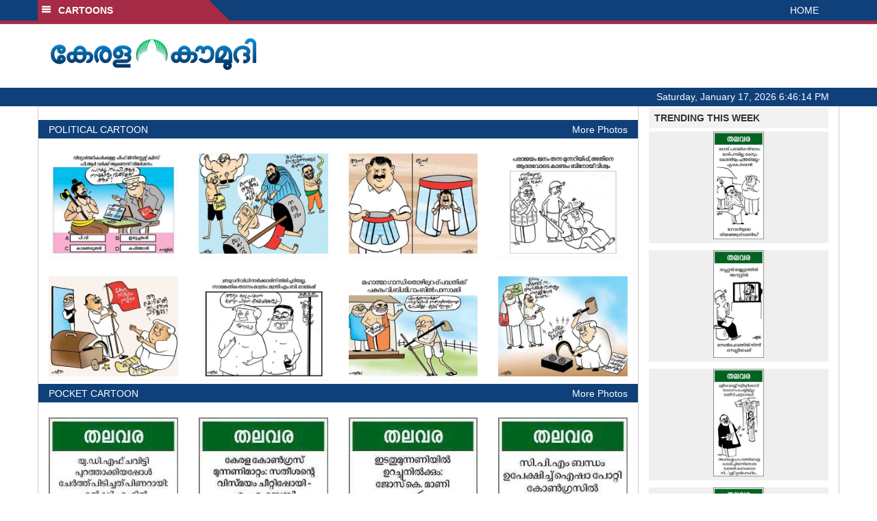

--- FILE ---
content_type: text/html; charset=UTF-8
request_url: https://www.keralakaumudi.com/cartoon/?t=1004974629
body_size: 5823
content:
<!DOCTYPE html>
<html lang="ml">
<head>
    <!-- Global site tag (gtag.js) - Google Analytics-->
<script async src="https://www.googletagmanager.com/gtag/js?id=UA-39249489-7"></script>
<script>
  window.dataLayer = window.dataLayer || [];
  function gtag(){dataLayer.push(arguments);}
  gtag('js', new Date());
  gtag('config', 'UA-39249489-7');
</script>
<!-- Common Tracking Code -->
<script async src="https://www.googletagmanager.com/gtag/js?id=UA-39249489-14"></script>
<script>
  window.dataLayer = window.dataLayer || [];
  function gtag(){dataLayer.push(arguments);}
  gtag('js', new Date());
  gtag('config', 'UA-39249489-14');
</script>    <meta http-equiv="Content-Type" content="text/html; charset=utf-8" />
    <meta name="description" content="Cartoons">
    <meta name="viewport" content="width=device-width, initial-scale=1.0">
    <meta property="og:title" content="Cartoons | Latest News Cartoons | Kerala | Keralakaumudi.com" />
    <meta property="og:site_name" content="Keralakaumudi.com" />
    <meta property="og:url" content="Keralakaumudi.com" />
    <meta property="og:description" content="View the latest Multimedia Cartoons News Photo Galleries and Vibrant Pictures from Kerala. Browse Photo Galleries and Pictures by News Photographers at Keralakaumudi, Kerala, India. " />
    <title>Cartoons | Latest News Cartoons | Kerala | Keralakaumudi.com</title>
    <style>
    @font-face {
        font-family: 'Kaumudi';
        src: url('/cartoon/assets/css/fonts/Kaumudi.eot'); /* IE9 Compat Modes */
        src: url('/cartoon/assets/css/fonts/Kaumudi.eot?#iefix') format('embedded-opentype'), /* IE6-IE8 */
             url('/cartoon/assets/css/fonts/Kaumudi.woff2') format('woff2'), /* Super Modern Browsers */
             url('/cartoon/assets/css/fonts/Kaumudi.woff') format('woff'), /* Pretty Modern Browsers */
             url('/cartoon/assets/css/fonts/Kaumudi.ttf') format('truetype'), /* Safari, Android, iOS */
             url('/cartoon/assets/css/fonts/Kaumudi.svg#svgFontName') format('svg'); /* Legacy iOS */
    }
</style>
<link rel="shortcut icon" type="image/x-icon" href="/cartoon/assets/imgs/favicon.ico" />
<!-- Boostrap CSS -->
<link rel="stylesheet" href="/cartoon/assets/css/vendor/bootstrap.min.css" />
<!-- Owl Carousel CSS -->
<link rel="stylesheet" href="/cartoon/assets/css/gstyle.css?v=11.0.8" />
<!-- Normalize CSS -->
<link rel="stylesheet" href="/cartoon/assets/css/vendor/demos.css" />
<!-- Carousel  -->
<link rel="stylesheet" href="/cartoon/assets/css/vendor/carousel.css" /></head>
<body>
    <div class="slide-menu shadow" data-isvisible="false">
    <div class="nav-side-menu">
        <div class="brand">SECTIONS <span class="close-menu">&#x2716; CLOSE</span></div>
        <div class="menu-list">
            <ul id="menu-content" class="menu-content collapse out">
                <li>
                    <a href="//keralakaumudi.com/"><img alt="Menu" width=13 height=13 style="margin-top:-2px;" src="/news/images/home.webp"> HOME</a>
                </li>
                <li>
                    <a href="//keralakaumudi.com/news/latest.php"><img alt="Menu" width=13 height=13 style="margin-top:-2px;" src="/news/images/latest.webp"> LATEST</a>
                </li>
                <li>
                    <a href="//keralakaumudi.com/news/audio.php"><img alt="Menu" width=13 height=13 style="margin-top:-2px;" src="/news/images/audio-icon.webp"> AUDIO</a>
                </li>
                <li>
                    <a href="//keralakaumudi.com/news/notified-news.php"><img alt="Menu" width=13 height=13 style="margin-top:-2px;" src="/news/images/bell.webp"> NOTIFIED NEWS</a>
                </li>
                <li>
                    <a href="//keralakaumudi.com/news/poll-archives.php"><img alt="Menu" width=13 height=13 style="margin-top:-2px;" src="/news/images/poll.webp"> POLL</a>
                </li>
                                                <li data-toggle="collapse" data-target="#sm_kerala" class="collapsed">
                    <a href="//keralakaumudi.com/news/section.php?cid=9">
                        <img alt="Menu" width=13 height=13 style="margin-top:-2px;" src="/static/category/9/111249.jpeg">
                        KERALA                    </a>
                    <span class="arrow"></span>                </li>
                
                                <ul class="sub-menu collapse" id="sm_kerala">
                                        <li><a href="//keralakaumudi.com/news/timeline.php?cid=9">&#10097; Timeline</a></li>
                                                                                <li><a href="//keralakaumudi.com/news/sub-section.php?cid=9&sid=75">&#10097; GENERAL</a></li>
                                        
                                
                                                        <li><a href="//keralakaumudi.com/news/sub-section.php?cid=9&sid=76">&#10097; POLITICS</a></li>
                                        
                                
                                                        <li><a href="//keralakaumudi.com/news/sub-section.php?cid=9&sid=77">&#10097; SPECIAL</a></li>
                                        
                                
                                                        <li><a href="//keralakaumudi.com/news/sub-section.php?cid=9&sid=79">&#10097; INFORMATION</a></li>
                                        
                                
                                                        <li><a href="//keralakaumudi.com/news/sub-section.php?cid=9&sid=268">&#10097; KALOLSAVAM</a></li>
                                        
                                
                                                        <li><a href="//keralakaumudi.com/news/sub-section.php?cid=9&sid=107">&#10097; SOCIAL MEDIA</a></li>
                                        
                                
                                                        <li><a href="//keralakaumudi.com/news/sub-section.php?cid=9&sid=45">&#10097; SNAKE MASTER</a></li>
                                        
                                
                                                        <li><a href="//keralakaumudi.com/news/sub-section.php?cid=9&sid=273">&#10097; SREENIVASAN</a></li>
                                        
                                
                                                        <li><a href="//keralakaumudi.com/news/sub-section.php?cid=9&sid=272">&#10097; LOCAL BODY POLLS</a></li>
                                                        </ul>
                
                                                <li data-toggle="collapse" data-target="#sm_local" class="collapsed">
                    <a href="//keralakaumudi.com/news/section.php?cid=11">
                        <img alt="Menu" width=13 height=13 style="margin-top:-2px;" src="/static/category/11/111817.jpeg">
                        LOCAL                    </a>
                    <span class="arrow"></span>                </li>
                
                                <ul class="sub-menu collapse" id="sm_local">
                                        <li><a href="//keralakaumudi.com/news/timeline.php?cid=11">&#10097; Timeline</a></li>
                                                                                <li><a href="//keralakaumudi.com/news/sub-section.php?cid=11&sid=30">&#10097; THIRUVANANTHAPURAM</a></li>
                                        
                                
                                                        <li><a href="//keralakaumudi.com/news/sub-section.php?cid=11&sid=31">&#10097; KOLLAM</a></li>
                                        
                                
                                                        <li><a href="//keralakaumudi.com/news/sub-section.php?cid=11&sid=33">&#10097; PATHANAMTHITTA</a></li>
                                        
                                
                                                        <li><a href="//keralakaumudi.com/news/sub-section.php?cid=11&sid=32">&#10097; ALAPPUZHA</a></li>
                                        
                                
                                                        <li><a href="//keralakaumudi.com/news/sub-section.php?cid=11&sid=34">&#10097; KOTTAYAM</a></li>
                                        
                                
                                                        <li><a href="//keralakaumudi.com/news/sub-section.php?cid=11&sid=35">&#10097; IDUKKI</a></li>
                                        
                                
                                                        <li><a href="//keralakaumudi.com/news/sub-section.php?cid=11&sid=36">&#10097; ERNAKULAM</a></li>
                                        
                                
                                                        <li><a href="//keralakaumudi.com/news/sub-section.php?cid=11&sid=37">&#10097; THRISSUR</a></li>
                                        
                                
                                                        <li><a href="//keralakaumudi.com/news/sub-section.php?cid=11&sid=38">&#10097; PALAKKAD</a></li>
                                        
                                
                                                        <li><a href="//keralakaumudi.com/news/sub-section.php?cid=11&sid=39">&#10097; MALAPPURAM</a></li>
                                        
                                
                                                        <li><a href="//keralakaumudi.com/news/sub-section.php?cid=11&sid=40">&#10097; KOZHIKODE</a></li>
                                        
                                
                                                        <li><a href="//keralakaumudi.com/news/sub-section.php?cid=11&sid=41">&#10097; WAYANAD</a></li>
                                        
                                
                                                        <li><a href="//keralakaumudi.com/news/sub-section.php?cid=11&sid=42">&#10097; KANNUR</a></li>
                                        
                                
                                                        <li><a href="//keralakaumudi.com/news/sub-section.php?cid=11&sid=43">&#10097; KASARGOD</a></li>
                                                        </ul>
                
                                                <li data-toggle="collapse" data-target="#sm_obituary" class="collapsed">
                    <a href="javascript:void(0);">
                        <img alt="Menu" width=13 height=13 style="margin-top:-2px;" src="/static/category/10/111656.jpeg">
                        OBITUARY                    </a>
                    <span class="arrow"></span>                </li>
                
                                <ul class="sub-menu collapse" id="sm_obituary">
                                                                                <li><a href="//keralakaumudi.com/news/sub-section.php?cid=10&sid=16">&#10097; THIRUVANANTHAPURAM</a></li>
                                        
                                
                                                        <li><a href="//keralakaumudi.com/news/sub-section.php?cid=10&sid=17">&#10097; KOLLAM</a></li>
                                        
                                
                                                        <li><a href="//keralakaumudi.com/news/sub-section.php?cid=10&sid=18">&#10097; ALAPPUZHA</a></li>
                                        
                                
                                                        <li><a href="//keralakaumudi.com/news/sub-section.php?cid=10&sid=19">&#10097; PATHANAMTHITTA</a></li>
                                        
                                
                                                        <li><a href="//keralakaumudi.com/news/sub-section.php?cid=10&sid=20">&#10097; KOTTAYAM</a></li>
                                        
                                
                                                        <li><a href="//keralakaumudi.com/news/sub-section.php?cid=10&sid=21">&#10097; IDUKKI</a></li>
                                        
                                
                                                        <li><a href="//keralakaumudi.com/news/sub-section.php?cid=10&sid=22">&#10097; ERNAKULAM</a></li>
                                        
                                
                                                        <li><a href="//keralakaumudi.com/news/sub-section.php?cid=10&sid=23">&#10097; THRISSUR</a></li>
                                        
                                
                                                        <li><a href="//keralakaumudi.com/news/sub-section.php?cid=10&sid=24">&#10097; PALAKKAD</a></li>
                                        
                                
                                                        <li><a href="//keralakaumudi.com/news/sub-section.php?cid=10&sid=25">&#10097; MALAPPURAM</a></li>
                                        
                                
                                                        <li><a href="//keralakaumudi.com/news/sub-section.php?cid=10&sid=26">&#10097; KOZHIKODE</a></li>
                                        
                                
                                                        <li><a href="//keralakaumudi.com/news/sub-section.php?cid=10&sid=27">&#10097; WAYANAD</a></li>
                                        
                                
                                                        <li><a href="//keralakaumudi.com/news/sub-section.php?cid=10&sid=28">&#10097; KANNUR</a></li>
                                        
                                
                                                        <li><a href="//keralakaumudi.com/news/sub-section.php?cid=10&sid=29">&#10097; KASARGOD</a></li>
                                                        </ul>
                
                                                <li data-toggle="collapse" data-target="#sm_news_360" class="collapsed">
                    <a href="//keralakaumudi.com/news/section.php?cid=40">
                        <img alt="Menu" width=13 height=13 style="margin-top:-2px;" src="/static/category/40/195403.png">
                        NEWS 360                    </a>
                    <span class="arrow"></span>                </li>
                
                                <ul class="sub-menu collapse" id="sm_news_360">
                                        <li><a href="//keralakaumudi.com/news/timeline.php?cid=40">&#10097; Timeline</a></li>
                                                                                <li><a href="//keralakaumudi.com/news/sub-section.php?cid=40&sid=153">&#10097; NATIONAL</a></li>
                                        
                                
                                                        <li><a href="//keralakaumudi.com/news/sub-section.php?cid=40&sid=154">&#10097; WORLD</a></li>
                                        
                                
                                                        <li><a href="//keralakaumudi.com/news/sub-section.php?cid=40&sid=155">&#10097; GULF</a></li>
                                        
                                
                                                        <li><a href="//keralakaumudi.com/news/sub-section.php?cid=40&sid=156">&#10097; EUROPE</a></li>
                                        
                                
                                                        <li><a href="//keralakaumudi.com/news/sub-section.php?cid=40&sid=157">&#10097; AMERICA</a></li>
                                        
                                
                                                        <li><a href="//keralakaumudi.com/news/sub-section.php?cid=40&sid=158">&#10097; SPORTS</a></li>
                                        
                                
                                                        <li><a href="//keralakaumudi.com/news/sub-section.php?cid=40&sid=180">&#10097; BUSINESS</a></li>
                                        
                                
                                                        <li><a href="//keralakaumudi.com/news/sub-section.php?cid=40&sid=253">&#10097; DEFENCE</a></li>
                                        
                                
                                                        <li><a href="//keralakaumudi.com/news/sub-section.php?cid=40&sid=254">&#10097; EXPLAINER</a></li>
                                        
                                
                                                        <li><a href="//keralakaumudi.com/news/sub-section.php?cid=40&sid=267">&#10097; OFFBEAT</a></li>
                                                        </ul>
                
                                                <li data-toggle="collapse" data-target="#sm_case_diary" class="collapsed">
                    <a href="//keralakaumudi.com/news/section.php?cid=41">
                        <img alt="Menu" width=13 height=13 style="margin-top:-2px;" src="/static/category/41/201356.png">
                        CASE DIARY                    </a>
                    <span class="arrow"></span>                </li>
                
                                <ul class="sub-menu collapse" id="sm_case_diary">
                                        <li><a href="//keralakaumudi.com/news/timeline.php?cid=41">&#10097; Timeline</a></li>
                                                                                <li><a href="//keralakaumudi.com/news/sub-section.php?cid=41&sid=159">&#10097; KERALA</a></li>
                                        
                                
                                                        <li><a href="//keralakaumudi.com/news/sub-section.php?cid=41&sid=160">&#10097; INDIA</a></li>
                                        
                                
                                                        <li><a href="//keralakaumudi.com/news/sub-section.php?cid=41&sid=161">&#10097; WORLD</a></li>
                                                        </ul>
                
                                                <li data-toggle="collapse" data-target="#sm_cinema" class="collapsed">
                    <a href="//keralakaumudi.com/news/section.php?cid=4">
                        <img alt="Menu" width=13 height=13 style="margin-top:-2px;" src="/static/category/4/110255.jpeg">
                        CINEMA                    </a>
                    <span class="arrow"></span>                </li>
                
                                <ul class="sub-menu collapse" id="sm_cinema">
                                        <li><a href="//keralakaumudi.com/news/timeline.php?cid=4">&#10097; Timeline</a></li>
                                                                                <li><a href="//keralakaumudi.com/news/sub-section.php?cid=4&sid=1">&#10097; NEWS</a></li>
                                        
                                
                                                        <li><a href="//keralakaumudi.com/news/sub-section.php?cid=4&sid=2">&#10097; REVIEW</a></li>
                                        
                                
                                                        <li><a href="//keralakaumudi.com/news/sub-section.php?cid=4&sid=3">&#10097; INTERVIEW</a></li>
                                                        </ul>
                
                                                <li data-toggle="collapse" data-target="#sm_opinion" class="collapsed">
                    <a href="//keralakaumudi.com/news/section.php?cid=6">
                        <img alt="Menu" width=13 height=13 style="margin-top:-2px;" src="/static/category/6/110541.jpeg">
                        OPINION                    </a>
                    <span class="arrow"></span>                </li>
                
                                <ul class="sub-menu collapse" id="sm_opinion">
                                        <li><a href="//keralakaumudi.com/news/timeline.php?cid=6">&#10097; Timeline</a></li>
                                                                                <li><a href="//keralakaumudi.com/news/sub-section.php?cid=6&sid=4">&#10097; EDITORIAL</a></li>
                                        
                                
                                                        <li><a href="//keralakaumudi.com/news/sub-section.php?cid=6&sid=5">&#10097; COLUMNS</a></li>
                                        
                                
                                                        <li><a href="//keralakaumudi.com/news/sub-section.php?cid=6&sid=6">&#10097; FEATURE</a></li>
                                        
                                
                                                        <li><a href="//keralakaumudi.com/news/sub-section.php?cid=6&sid=7">&#10097; INTERVIEW</a></li>
                                        
                                
                                                        <li><a href="//keralakaumudi.com/news/sub-section.php?cid=6&sid=9">&#10097; VARAVISHESHAM</a></li>
                                                        </ul>
                
                                                <li data-toggle="collapse" data-target="#sm_photos" class="collapsed">
                    <a href="//keralakaumudi.com/photogallery/?t=739524638">
                        <img alt="Menu" width=13 height=13 style="margin-top:-2px;" src="/static/category/16/133132.png">
                        PHOTOS                    </a>
                    <span class="arrow"></span>                </li>
                
                                <ul class="sub-menu collapse" id="sm_photos">
                                                                                <li><a href="//keralakaumudi.com/photogallery/day-in-pics">&#10097; DAY IN PICS</a></li>
                                        
                                
                                                        <li><a href="//keralakaumudi.com/photogallery/arts-and-culture">&#10097; ARTS & CULTURE</a></li>
                                        
                                
                                                        <li><a href="//keralakaumudi.com/photogallery/shoot-at-sight">&#10097; SHOOT @ SIGHT</a></li>
                                        
                                
                                                        <li><a href="//keralakaumudi.com/photogallery/sports">&#10097; SPORTS</a></li>
                                        
                                
                                                        <li><a href="//keralakaumudi.com/photogallery/specials">&#10097; SPECIALS</a></li>
                                        
                                
                                                        <li><a href="//keralakaumudi.com/photogallery/wayanad-landslide">&#10097; WAYANAD LANDSLIDE</a></li>
                                                        </ul>
                
                                                <li data-toggle="collapse" data-target="#sm_lifestyle" class="collapsed">
                    <a href="//keralakaumudi.com/news/section.php?cid=8">
                        <img alt="Menu" width=13 height=13 style="margin-top:-2px;" src="/static/category/8/110954.jpeg">
                        LIFESTYLE                    </a>
                    <span class="arrow"></span>                </li>
                
                                <ul class="sub-menu collapse" id="sm_lifestyle">
                                        <li><a href="//keralakaumudi.com/news/timeline.php?cid=8">&#10097; Timeline</a></li>
                                                                                <li><a href="//keralakaumudi.com/news/sub-section.php?cid=8&sid=181">&#10097; HEALTH</a></li>
                                        
                                
                                                        <li><a href="//keralakaumudi.com/news/sub-section.php?cid=8&sid=60">&#10097; KAUTHUKAM</a></li>
                                        
                                
                                                        <li><a href="//keralakaumudi.com/news/sub-section.php?cid=8&sid=185">&#10097; FINANCE</a></li>
                                        
                                
                                                        <li><a href="//keralakaumudi.com/news/sub-section.php?cid=8&sid=62">&#10097; FOOD</a></li>
                                        
                                
                                                        <li><a href="//keralakaumudi.com/news/sub-section.php?cid=8&sid=65">&#10097; TRAVEL</a></li>
                                        
                                
                                                        <li><a href="//keralakaumudi.com/news/sub-section.php?cid=8&sid=64">&#10097; TECH</a></li>
                                        
                                
                                                        <li><a href="//keralakaumudi.com/news/sub-section.php?cid=8&sid=61">&#10097; MY HOME & TIPS</a></li>
                                        
                                
                                                        <li><a href="//keralakaumudi.com/news/sub-section.php?cid=8&sid=66">&#10097; SHE</a></li>
                                        
                                
                                                        <li><a href="//keralakaumudi.com/news/sub-section.php?cid=8&sid=63">&#10097; BEAUTY</a></li>
                                        
                                
                                                        <li><a href="//keralakaumudi.com/news/sub-section.php?cid=8&sid=163">&#10097; AUTO</a></li>
                                        
                                
                                                        <li><a href="//keralakaumudi.com/news/sub-section.php?cid=8&sid=70">&#10097; AGRICULTURE</a></li>
                                        
                                
                                                        <li><a href="//keralakaumudi.com/news/sub-section.php?cid=8&sid=182">&#10097; KIDS CORNER</a></li>
                                                        </ul>
                
                                                <li data-toggle="collapse" data-target="#sm_spiritual" class="collapsed">
                    <a href="//keralakaumudi.com/news/section.php?cid=42">
                        <img alt="Menu" width=13 height=13 style="margin-top:-2px;" src="/static/category/42/203520.png">
                        SPIRITUAL                    </a>
                    <span class="arrow"></span>                </li>
                
                                <ul class="sub-menu collapse" id="sm_spiritual">
                                        <li><a href="//keralakaumudi.com/news/timeline.php?cid=42">&#10097; Timeline</a></li>
                                                                                <li><a href="//keralakaumudi.com/news/sub-section.php?cid=42&sid=165">&#10097; MAYILPEELI</a></li>
                                        
                                
                                                        <li><a href="//keralakaumudi.com/news/sub-section.php?cid=42&sid=167">&#10097; GURUMARGAM</a></li>
                                        
                                
                                                        <li><a href="//keralakaumudi.com/news/sub-section.php?cid=42&sid=171">&#10097; TEMPLE</a></li>
                                        
                                
                                                        <li><a href="//keralakaumudi.com/news/sub-section.php?cid=42&sid=172">&#10097; RITUALS</a></li>
                                        
                                
                                                        <li><a href="//keralakaumudi.com/news/sub-section.php?cid=42&sid=209">&#10097; VASTHU</a></li>
                                                        </ul>
                
                                                <li data-toggle="collapse" data-target="#sm_info+" class="collapsed">
                    <a href="//keralakaumudi.com/news/section.php?cid=43">
                        <img alt="Menu" width=13 height=13 style="margin-top:-2px;" src="/static/category/43/204643.png">
                        INFO+                    </a>
                    <span class="arrow"></span>                </li>
                
                                <ul class="sub-menu collapse" id="sm_info+">
                                        <li><a href="//keralakaumudi.com/news/timeline.php?cid=43">&#10097; Timeline</a></li>
                                                                                <li><a href="//keralakaumudi.com/news/sub-section.php?cid=43&sid=176">&#10097; EDUCATION</a></li>
                                        
                                
                                                        <li><a href="//keralakaumudi.com/news/sub-section.php?cid=43&sid=173">&#10097; CAREER</a></li>
                                        
                                
                                                        <li><a href="//keralakaumudi.com/news/sub-section.php?cid=43&sid=174">&#10097; GK</a></li>
                                                        </ul>
                
                                                <li data-toggle="collapse" data-target="#sm_art" class="collapsed">
                    <a href="//keralakaumudi.com/news/section.php?cid=45">
                        <img alt="Menu" width=13 height=13 style="margin-top:-2px;" src="/static/category/45/205723.png">
                        ART                    </a>
                    <span class="arrow"></span>                </li>
                
                                <ul class="sub-menu collapse" id="sm_art">
                                        <li><a href="//keralakaumudi.com/news/timeline.php?cid=45">&#10097; Timeline</a></li>
                                                                                <li><a href="//keralakaumudi.com/news/sub-section.php?cid=45&sid=179">&#10097; NEWS</a></li>
                                                        </ul>
                
                                                <li data-toggle="collapse" data-target="#sm_astro" class="collapsed">
                    <a href="//keralakaumudi.com/news/section.php?cid=2">
                        <img alt="Menu" width=13 height=13 style="margin-top:-2px;" src="/static/category/2/105906.jpeg">
                        ASTRO                    </a>
                    <span class="arrow"></span>                </li>
                
                                <ul class="sub-menu collapse" id="sm_astro">
                                        <li><a href="//keralakaumudi.com/news/timeline.php?cid=2">&#10097; Timeline</a></li>
                                                                                <li><a href="//keralakaumudi.com/news/sub-section.php?cid=2&sid=47">&#10097; WEEKLY PREDICTIONS</a></li>
                                        
                                
                                                        <li><a href="//keralakaumudi.com/news/sub-section.php?cid=2&sid=48">&#10097; YOURS TOMORROW</a></li>
                                        
                                
                                                        <li><a href="//keralakaumudi.com/news/sub-section.php?cid=2&sid=255">&#10097; VISWASAM</a></li>
                                                        </ul>
                
                                                <li data-toggle="collapse" data-target="#sm_cartoons" class="collapsed">
                    <a href="//keralakaumudi.com/cartoon/?t=1086284137">
                        <img alt="Menu" width=13 height=13 style="margin-top:-2px;" src="/static/category/31/091314.png">
                        CARTOONS                    </a>
                    <span class="arrow"></span>                </li>
                
                                <ul class="sub-menu collapse" id="sm_cartoons">
                                                                                <li><a href="//keralakaumudi.com/cartoon/political-cartoon">&#10097; POLITICAL CARTOON</a></li>
                                        
                                
                                                        <li><a href="//keralakaumudi.com/cartoon/pocket-cartoon">&#10097; POCKET CARTOON</a></li>
                                                        </ul>
                
                                                <li data-toggle="collapse" data-target="#sm_literature" class="collapsed">
                    <a href="//keralakaumudi.com/news/section.php?cid=46">
                        <img alt="Menu" width=13 height=13 style="margin-top:-2px;" src="/static/category/46/102751.png">
                        LITERATURE                    </a>
                    <span class="arrow"></span>                </li>
                
                                <ul class="sub-menu collapse" id="sm_literature">
                                        <li><a href="//keralakaumudi.com/news/timeline.php?cid=46">&#10097; Timeline</a></li>
                                                                                <li><a href="//keralakaumudi.com/news/sub-section.php?cid=46&sid=183">&#10097; KAVITHA</a></li>
                                        
                                
                                                        <li><a href="//keralakaumudi.com/news/sub-section.php?cid=46&sid=187">&#10097; BOOK REVIEW</a></li>
                                        
                                
                                                        <li><a href="//keralakaumudi.com/news/sub-section.php?cid=46&sid=188">&#10097; NEWS</a></li>
                                        
                                
                                                        <li><a href="//keralakaumudi.com/news/sub-section.php?cid=46&sid=192">&#10097; INTERVIEW</a></li>
                                        
                                
                                                        <li><a href="//keralakaumudi.com/news/sub-section.php?cid=46&sid=223">&#10097; KATHA</a></li>
                                                        </ul>
                
                                                <li data-toggle="collapse" data-target="#sm_zoom" class="collapsed">
                    <a href="//keralakaumudi.com/news/section.php?cid=54">
                        <img alt="Menu" width=13 height=13 style="margin-top:-2px;" src="/static/category/54/111522.png">
                        ZOOM                    </a>
                    <span class="arrow"></span>                </li>
                
                                <ul class="sub-menu collapse" id="sm_zoom">
                                        <li><a href="//keralakaumudi.com/news/timeline.php?cid=54">&#10097; Timeline</a></li>
                                                                                <li><a href="//keralakaumudi.com/news/sub-section.php?cid=54&sid=220">&#10097; ZOOM</a></li>
                                                        </ul>
                
                            </ul>
        </div>
    </div>
</div>
<div class="slide-menu-bg" style="display:none">&nbsp;</div>    <nav class="navbar navbar-default navbar-fixed-top g_menu_div">
    <div class="container">
        <!-- Brand and toggle get grouped for better mobile display -->
        <div class="navbar-header no-bg">
            <button type="button" class="navbar-toggle collapsed" data-toggle="collapse" data-target="#bs-example-navbar-collapse-1" aria-expanded="false">
                <span class="sr-only">Toggle navigation</span>
                <span class="icon-bar"></span>
                <span class="icon-bar"></span>
                <span class="icon-bar"></span>
            </button>
            <a class="navbar-brand heading-block no-bg adj_head toggle-sections" href="#">
              <img alt="Menu" width=15 height=11 class="menu-icon" src="/cartoon/assets/imgs/section-ico.webp" />&nbsp;&nbsp;CARTOONS</a>
        </div>
                <!-- Collect the nav links, forms, and other content for toggling -->
        <div class="collapse navbar-collapse" id="bs-example-navbar-collapse-1">
            <ul class="nav navbar-nav menu-position">
                <li><a href="/cartoon/">HOME</a></li>
                            </ul>
        </div><!-- /.navbar-collapse -->
    </div><!-- /.container-fluid -->
    <div style="float:left;width:100%;height:5px; background:#a52b46;"></div>
</nav>

<!--Logo part-->
<!--Header Logo Part-->
<div class="container-fluid g_backcolor header_top">
    <div class="container">
        <div class="row">
            <div class="col-lg-4 col-md-4 col-sm-6 col-xs-12">
                <a href="/cartoon/">
                <img width=308 height=56 style="margin-top:4%;" alt="Kaumudi-Logo" src="/cartoon/assets/imgs/logo.webp" />
                </a>
            </div>
            <div class="col-lg-8 col-md-8 col-sm-6 col-xs-12 hidden-xs">
                <script async src="//pagead2.googlesyndication.com/pagead/js/adsbygoogle.js"></script>
        <!-- KK_Mobile_Version -->
        <ins class="adsbygoogle"
             style="display:block"
             data-ad-client="ca-pub-6893276202082753"
             data-ad-slot="2889889289"
             data-ad-format="auto"></ins>
        <script>
            (adsbygoogle = window.adsbygoogle || []).push({});
        </script>            </div>
        </div>
    </div>
</div>
<!--Header Logo Part-->
<!--Header Clock Part-->
<div class="container-fluid g_headcolor g_menu_div no-bg">
    <div class="container">
        <div id="clockbox"></div>
    </div>
</div>
<!--Header Clock Part-->    <!--Section 1-->
    <div class="container-fluid">
        <div class="container g_ovr_hidden">
            <div style="border-left: solid 1px #CCC;border-right: solid 1px #CCC;" class="row">
                <!--Slider Section / Img_Dimesnions:847px*565px / Thumb:72px*72px-->
                <div style="border-right: solid 1px #CCC; padding:0px" class="col-md-9 g_ovr_hidden">
                    <!--Ad728by90-->
                    <!-- <div class="g_Ad728by90">
                                          </div> -->
                    <div style="clear:both;">&nbsp;</div>
                                        <div class="container-fluid g_headcolor col-lg-12 col-md-12 col-sm-12 col-xs-12">
                        <div id="catbox"><a style="text-decoration: none"  href="/cartoon/political-cartoon">POLITICAL CARTOON</a><a href="/cartoon/political-cartoon"  class="cat_more">More Photos</a></div>
                    </div>
                    <div style="padding:0px" class="col-lg-12 col-md-12 col-sm-12 col-xs-12">
                                                <div class="col-lg-3 col-md-3 col-sm-6 col-xs-12">
                            <div class="small">&nbsp;</div>
                            <div class="g_fullwidth">
                                <a  href="/cartoon/political-cartoon/cartoon-1681388">
                                    <div class="g_cat_cont political-cartoon" style="background:url('/web-news/2026/01/NMAN0647866/image/cartoon.1.3657526.jpg');"></div>
                                </a>
                                <!--<div class="small g_kfont g_hgt"></div>-->
                            </div>
                            <!--<div class="g_sharethis">
                                <div data-url="#" data-title="#" class="sharethis-inline-share-buttons"></div>
                            </div>-->
                        </div>
                                               <div class="col-lg-3 col-md-3 col-sm-6 col-xs-12">
                            <div class="small">&nbsp;</div>
                            <div class="g_fullwidth">
                                <a  href="/cartoon/political-cartoon/cartoon-1676678">
                                    <div class="g_cat_cont political-cartoon" style="background:url('/web-news/2026/01/NMAN0645997/image/cartoon.1.3645348.jpg');"></div>
                                </a>
                                <!--<div class="small g_kfont g_hgt"></div>-->
                            </div>
                            <!--<div class="g_sharethis">
                                <div data-url="#" data-title="#" class="sharethis-inline-share-buttons"></div>
                            </div>-->
                        </div>
                                               <div class="col-lg-3 col-md-3 col-sm-6 col-xs-12">
                            <div class="small">&nbsp;</div>
                            <div class="g_fullwidth">
                                <a  href="/cartoon/political-cartoon/cartoon-1675745">
                                    <div class="g_cat_cont political-cartoon" style="background:url('/web-news/2026/01/NMAN0645688/image/cartoon.1.3643335.jpg');"></div>
                                </a>
                                <!--<div class="small g_kfont g_hgt"></div>-->
                            </div>
                            <!--<div class="g_sharethis">
                                <div data-url="#" data-title="#" class="sharethis-inline-share-buttons"></div>
                            </div>-->
                        </div>
                                               <div class="col-lg-3 col-md-3 col-sm-6 col-xs-12">
                            <div class="small">&nbsp;</div>
                            <div class="g_fullwidth">
                                <a  href="/cartoon/political-cartoon/cartoon-1673837">
                                    <div class="g_cat_cont political-cartoon" style="background:url('/web-news/2026/01/NMAN0644826/image/cartoon.1.3638151.jpg');"></div>
                                </a>
                                <!--<div class="small g_kfont g_hgt"></div>-->
                            </div>
                            <!--<div class="g_sharethis">
                                <div data-url="#" data-title="#" class="sharethis-inline-share-buttons"></div>
                            </div>-->
                        </div>
                                               <div class="col-lg-3 col-md-3 col-sm-6 col-xs-12">
                            <div class="small">&nbsp;</div>
                            <div class="g_fullwidth">
                                <a  href="/cartoon/political-cartoon/cartoon-1672105">
                                    <div class="g_cat_cont political-cartoon" style="background:url('/web-news/2025/12/NMAN0643997/image/cartoon.1.3633252.jpg');"></div>
                                </a>
                                <!--<div class="small g_kfont g_hgt"></div>-->
                            </div>
                            <!--<div class="g_sharethis">
                                <div data-url="#" data-title="#" class="sharethis-inline-share-buttons"></div>
                            </div>-->
                        </div>
                                               <div class="col-lg-3 col-md-3 col-sm-6 col-xs-12">
                            <div class="small">&nbsp;</div>
                            <div class="g_fullwidth">
                                <a  href="/cartoon/political-cartoon/cartoon-1667574">
                                    <div class="g_cat_cont political-cartoon" style="background:url('/web-news/2025/12/NMAN0642058/image/cartoon.1.3620398.jpg');"></div>
                                </a>
                                <!--<div class="small g_kfont g_hgt"></div>-->
                            </div>
                            <!--<div class="g_sharethis">
                                <div data-url="#" data-title="#" class="sharethis-inline-share-buttons"></div>
                            </div>-->
                        </div>
                                               <div class="col-lg-3 col-md-3 col-sm-6 col-xs-12">
                            <div class="small">&nbsp;</div>
                            <div class="g_fullwidth">
                                <a  href="/cartoon/political-cartoon/cartoon-1667023">
                                    <div class="g_cat_cont political-cartoon" style="background:url('/web-news/2025/12/NMAN0641809/image/cartoon.1.3619031.jpg');"></div>
                                </a>
                                <!--<div class="small g_kfont g_hgt"></div>-->
                            </div>
                            <!--<div class="g_sharethis">
                                <div data-url="#" data-title="#" class="sharethis-inline-share-buttons"></div>
                            </div>-->
                        </div>
                                               <div class="col-lg-3 col-md-3 col-sm-6 col-xs-12">
                            <div class="small">&nbsp;</div>
                            <div class="g_fullwidth">
                                <a  href="/cartoon/political-cartoon/cartoon-1666549">
                                    <div class="g_cat_cont political-cartoon" style="background:url('/web-news/2025/12/NMAN0641598/image/cartoon.1.3617706.jpg');"></div>
                                </a>
                                <!--<div class="small g_kfont g_hgt"></div>-->
                            </div>
                            <!--<div class="g_sharethis">
                                <div data-url="#" data-title="#" class="sharethis-inline-share-buttons"></div>
                            </div>-->
                        </div>
                                           </div>
                                        <div class="container-fluid g_headcolor col-lg-12 col-md-12 col-sm-12 col-xs-12">
                        <div id="catbox"><a style="text-decoration: none"  href="/cartoon/pocket-cartoon">POCKET CARTOON</a><a href="/cartoon/pocket-cartoon"  class="cat_more">More Photos</a></div>
                    </div>
                    <div style="padding:0px" class="col-lg-12 col-md-12 col-sm-12 col-xs-12">
                                                <div class="col-lg-3 col-md-3 col-sm-6 col-xs-12">
                            <div class="small">&nbsp;</div>
                            <div class="g_fullwidth">
                                <a  href="/cartoon/pocket-cartoon/cartoon-1683296">
                                    <div class="g_cat_cont pocket-cartoon" style="background:url('/web-news/2026/01/NMAN0648837/image/cartoon.1.3663275.jpg');"></div>
                                </a>
                                <!--<div class="small g_kfont g_hgt"></div>-->
                            </div>
                            <!--<div class="g_sharethis">
                                <div data-url="#" data-title="#" class="sharethis-inline-share-buttons"></div>
                            </div>-->
                        </div>
                                               <div class="col-lg-3 col-md-3 col-sm-6 col-xs-12">
                            <div class="small">&nbsp;</div>
                            <div class="g_fullwidth">
                                <a  href="/cartoon/pocket-cartoon/cartoon-1682557">
                                    <div class="g_cat_cont pocket-cartoon" style="background:url('/web-news/2026/01/NMAN0648419/image/cartoon.1.3660959.jpg');"></div>
                                </a>
                                <!--<div class="small g_kfont g_hgt"></div>-->
                            </div>
                            <!--<div class="g_sharethis">
                                <div data-url="#" data-title="#" class="sharethis-inline-share-buttons"></div>
                            </div>-->
                        </div>
                                               <div class="col-lg-3 col-md-3 col-sm-6 col-xs-12">
                            <div class="small">&nbsp;</div>
                            <div class="g_fullwidth">
                                <a  href="/cartoon/pocket-cartoon/cartoon-1681951">
                                    <div class="g_cat_cont pocket-cartoon" style="background:url('/web-news/2026/01/NMAN0648132/image/cartoon.1.3659167.jpg');"></div>
                                </a>
                                <!--<div class="small g_kfont g_hgt"></div>-->
                            </div>
                            <!--<div class="g_sharethis">
                                <div data-url="#" data-title="#" class="sharethis-inline-share-buttons"></div>
                            </div>-->
                        </div>
                                               <div class="col-lg-3 col-md-3 col-sm-6 col-xs-12">
                            <div class="small">&nbsp;</div>
                            <div class="g_fullwidth">
                                <a  href="/cartoon/pocket-cartoon/cartoon-1681387">
                                    <div class="g_cat_cont pocket-cartoon" style="background:url('/web-news/2026/01/NMAN0647865/image/cartoon.1.3657524.jpg');"></div>
                                </a>
                                <!--<div class="small g_kfont g_hgt"></div>-->
                            </div>
                            <!--<div class="g_sharethis">
                                <div data-url="#" data-title="#" class="sharethis-inline-share-buttons"></div>
                            </div>-->
                        </div>
                                               <div class="col-lg-3 col-md-3 col-sm-6 col-xs-12">
                            <div class="small">&nbsp;</div>
                            <div class="g_fullwidth">
                                <a  href="/cartoon/pocket-cartoon/cartoon-1680996">
                                    <div class="g_cat_cont pocket-cartoon" style="background:url('/web-news/2026/01/NMAN0647777/image/cartoon.1.3656949.jpg');"></div>
                                </a>
                                <!--<div class="small g_kfont g_hgt"></div>-->
                            </div>
                            <!--<div class="g_sharethis">
                                <div data-url="#" data-title="#" class="sharethis-inline-share-buttons"></div>
                            </div>-->
                        </div>
                                               <div class="col-lg-3 col-md-3 col-sm-6 col-xs-12">
                            <div class="small">&nbsp;</div>
                            <div class="g_fullwidth">
                                <a  href="/cartoon/pocket-cartoon/cartoon-1680251">
                                    <div class="g_cat_cont pocket-cartoon" style="background:url('/web-news/2026/01/NMAN0647458/image/cartoon.1.3654506.jpg');"></div>
                                </a>
                                <!--<div class="small g_kfont g_hgt"></div>-->
                            </div>
                            <!--<div class="g_sharethis">
                                <div data-url="#" data-title="#" class="sharethis-inline-share-buttons"></div>
                            </div>-->
                        </div>
                                               <div class="col-lg-3 col-md-3 col-sm-6 col-xs-12">
                            <div class="small">&nbsp;</div>
                            <div class="g_fullwidth">
                                <a  href="/cartoon/pocket-cartoon/cartoon-1679721">
                                    <div class="g_cat_cont pocket-cartoon" style="background:url('/web-news/2026/01/NMAN0647280/image/cartoon.1.3653173.jpg');"></div>
                                </a>
                                <!--<div class="small g_kfont g_hgt"></div>-->
                            </div>
                            <!--<div class="g_sharethis">
                                <div data-url="#" data-title="#" class="sharethis-inline-share-buttons"></div>
                            </div>-->
                        </div>
                                               <div class="col-lg-3 col-md-3 col-sm-6 col-xs-12">
                            <div class="small">&nbsp;</div>
                            <div class="g_fullwidth">
                                <a  href="/cartoon/pocket-cartoon/cartoon-1679204">
                                    <div class="g_cat_cont pocket-cartoon" style="background:url('/web-news/2026/01/NMAN0647113/image/cartoon.1.3651895.jpg');"></div>
                                </a>
                                <!--<div class="small g_kfont g_hgt"></div>-->
                            </div>
                            <!--<div class="g_sharethis">
                                <div data-url="#" data-title="#" class="sharethis-inline-share-buttons"></div>
                            </div>-->
                        </div>
                                           </div>
                                        <!--WRAPPER TWO BOTTOM PART ENDS-->
                </div>
                <!--Slider Section-->

                <!--Latest Images Section-->
                <div class="col-md-3">
                    <div class="text-left g_gray_title"><strong>&nbsp;&nbsp;TRENDING THIS WEEK</strong></div>
                    <div class="g_fullwidth g_cat_cont">
    <!--<a href="">
        <div class="g_cat_cont " style="background:url('')"></div>
    </a>-->
    <div class="g_cat_cont trend-week">
        <a href="/cartoon/pocket-cartoon/cartoon-1679721">
            <img alt="Cartoon" height=157 width=74 src="/web-news/2026/01/NMAN0647280/image/cartoon.1.3653173.jpg" />
        </a>
    </div>
    <!--<div class="small g_kfont"></div>-->
</div>
<div class="g_fullwidth g_cat_cont">
    <!--<a href="">
        <div class="g_cat_cont " style="background:url('')"></div>
    </a>-->
    <div class="g_cat_cont trend-week">
        <a href="/cartoon/pocket-cartoon/cartoon-1680251">
            <img alt="Cartoon" height=157 width=74 src="/web-news/2026/01/NMAN0647458/image/cartoon.1.3654506.jpg" />
        </a>
    </div>
    <!--<div class="small g_kfont"></div>-->
</div>
<div class="g_fullwidth g_cat_cont">
    <!--<a href="">
        <div class="g_cat_cont " style="background:url('')"></div>
    </a>-->
    <div class="g_cat_cont trend-week">
        <a href="/cartoon/pocket-cartoon/cartoon-1680996">
            <img alt="Cartoon" height=157 width=74 src="/web-news/2026/01/NMAN0647777/image/cartoon.1.3656949.jpg" />
        </a>
    </div>
    <!--<div class="small g_kfont"></div>-->
</div>
<div class="g_fullwidth g_cat_cont">
    <!--<a href="">
        <div class="g_cat_cont " style="background:url('')"></div>
    </a>-->
    <div class="g_cat_cont trend-week">
        <a href="/cartoon/pocket-cartoon/cartoon-1681387">
            <img alt="Cartoon" height=157 width=74 src="/web-news/2026/01/NMAN0647865/image/cartoon.1.3657524.jpg" />
        </a>
    </div>
    <!--<div class="small g_kfont"></div>-->
</div>
<div class="g_fullwidth g_cat_cont">
    <!--<a href="">
        <div class="g_cat_cont " style="background:url('')"></div>
    </a>-->
    <div class="g_cat_cont trend-week">
        <a href="/cartoon/political-cartoon/cartoon-1681388">
            <img alt="Cartoon" height=157 width=202 src="/web-news/2026/01/NMAN0647866/image/cartoon.1.3657526.jpg" />
        </a>
    </div>
    <!--<div class="small g_kfont"></div>-->
</div>
<div class="g_fullwidth g_cat_cont">
    <!--<a href="">
        <div class="g_cat_cont " style="background:url('')"></div>
    </a>-->
    <div class="g_cat_cont trend-week">
        <a href="/cartoon/pocket-cartoon/cartoon-1681951">
            <img alt="Cartoon" height=157 width=74 src="/web-news/2026/01/NMAN0648132/image/cartoon.1.3659167.jpg" />
        </a>
    </div>
    <!--<div class="small g_kfont"></div>-->
</div>
<div class="g_fullwidth g_cat_cont">
    <!--<a href="">
        <div class="g_cat_cont " style="background:url('')"></div>
    </a>-->
    <div class="g_cat_cont trend-week">
        <a href="/cartoon/pocket-cartoon/cartoon-1682557">
            <img alt="Cartoon" height=157 width=74 src="/web-news/2026/01/NMAN0648419/image/cartoon.1.3660959.jpg" />
        </a>
    </div>
    <!--<div class="small g_kfont"></div>-->
</div>
<div class="g_fullwidth g_cat_cont">
    <!--<a href="">
        <div class="g_cat_cont " style="background:url('')"></div>
    </a>-->
    <div class="g_cat_cont trend-week">
        <a href="/cartoon/pocket-cartoon/cartoon-1683296">
            <img alt="Cartoon" height=157 width=74 src="/web-news/2026/01/NMAN0648837/image/cartoon.1.3663275.jpg" />
        </a>
    </div>
    <!--<div class="small g_kfont"></div>-->
</div>
                </div>
                <!--Latest Images Section-->
            </div>

        </div>
        <div>&nbsp;</div>
    </div>
 <!--Section 1 End-->
<div style="border-top:#a52b46 solid 5px;" class="container-fluid g_footborder g_menu_div no-bg"></div>
<div style="background:#eeeeee" class="container-fluid">
    <div class="container">
        <div class="row">
            <div class="col-md-12">
                <h5><strong style="color:#666"> &copy; Copyright Keralakaumudi Online</strong></h5>
                <div class="g_footersize">
                    Chief Editor - Deepu Ravi<br />
                    Kaumudi Buildings, Pettah P O. TVM. 695024<br />
                    Online queries: Deepu +919847238959, deepu[at]kaumudi.com<br /><br />
                </div>
            </div>
        </div>
    </div>
</div><!-- jQuery Library (Important) -->
<script src="/cartoon/assets/js/vendor/jquery-1.11.3.min.js"></script>
<!-- Bootstrap JS -->
<script src="/cartoon/assets/js/vendor/bootstrap.min.js"></script>
<!-- Owl Carousel JS -->
<script src="/cartoon/assets/js/vendor/clock.js"></script>
<!-- for common scrpts-->
<!--<script src="/cartoon/assets/js/vendor/scroll-to-top.js"></script>-->
<!-- for flexisel scrpts-->
<script src="/cartoon/assets/js/vendor/jquery.flexisel.js"></script>
<script src="/cartoon/assets/js/custom.js"></script>
<script> var baseUrlNT = '/cartoon/'; </script></body>
</html>


--- FILE ---
content_type: text/html; charset=utf-8
request_url: https://www.google.com/recaptcha/api2/aframe
body_size: 266
content:
<!DOCTYPE HTML><html><head><meta http-equiv="content-type" content="text/html; charset=UTF-8"></head><body><script nonce="sKan2U3W021wcQqnAL8iPA">/** Anti-fraud and anti-abuse applications only. See google.com/recaptcha */ try{var clients={'sodar':'https://pagead2.googlesyndication.com/pagead/sodar?'};window.addEventListener("message",function(a){try{if(a.source===window.parent){var b=JSON.parse(a.data);var c=clients[b['id']];if(c){var d=document.createElement('img');d.src=c+b['params']+'&rc='+(localStorage.getItem("rc::a")?sessionStorage.getItem("rc::b"):"");window.document.body.appendChild(d);sessionStorage.setItem("rc::e",parseInt(sessionStorage.getItem("rc::e")||0)+1);localStorage.setItem("rc::h",'1768675573656');}}}catch(b){}});window.parent.postMessage("_grecaptcha_ready", "*");}catch(b){}</script></body></html>